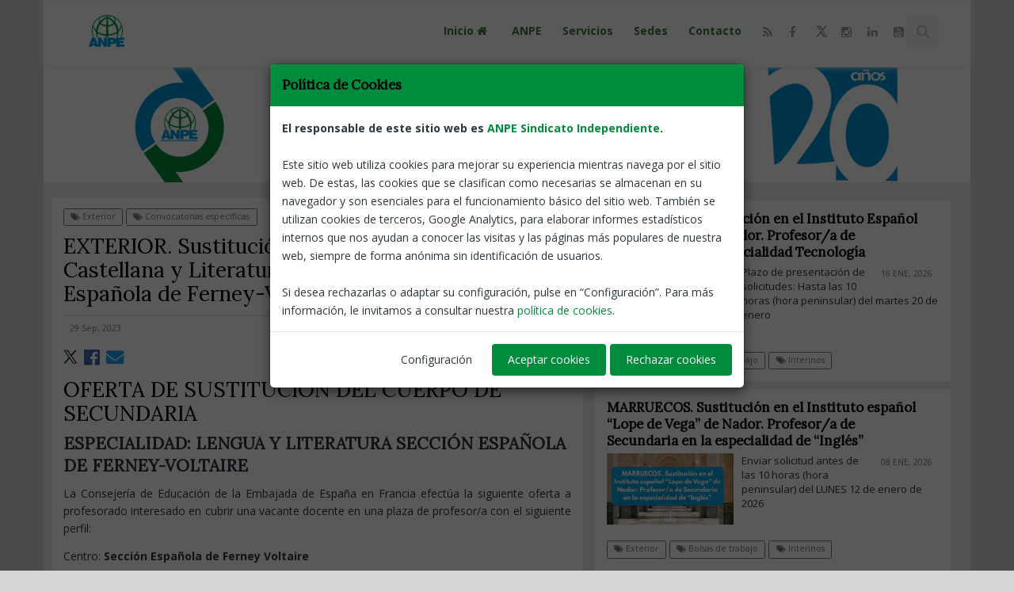

--- FILE ---
content_type: text/html; charset=UTF-8
request_url: https://anpe.es/notices/27850/EXTERIOR.-Sustituci%C3%B3n-de-la-especialidad-Lengua-Castellana-y-Literatura-(Ed.-Sec.)-en-la-Secci%C3%B3n-Espa%C3%B1ola-de-Ferney-Voltaire
body_size: 9144
content:



<!DOCTYPE html>
<!--[if IE 8]>			<html lang="es" class="ie ie8"> <![endif]-->
<!--[if IE 9]>			<html lang="es" class="ie ie9"> <![endif]-->
<!--[if gt IE 9]><!-->	<html lang="es"> <!--<![endif]-->
<head>
	<meta property="og:url" content="https://anpe.es" />
	<meta property="og:type" content="blog" />
	<meta property="fb:app_id" content="139323703367381" />

	<meta http-equiv="Content-Type" content="text/html; charset=utf-8" />

	<meta name="robots" content="index,follow" />
	<!--
	<meta name="Author" content="System Cloud Andaluc&iacute;a [www.jimenezmatias.es]" />
	//-->

	<!-- mobile settings -->
	<meta name="viewport" content="width=device-width, maximum-scale=1, initial-scale=1, user-scalable=0" />

									<meta property="og:image" content="https://anpe.es/image.php?link=notices/20/exterior_t1695981068_20_a.png" />
									<meta name="twitter:image" content="https://anpe.es/image.php?link=notices/20/exterior_t1695981068_20_a.png" />
									
									<meta property="og:image:width" content="160" />
									<meta property="og:image:height" content="120" />
									<meta property="og:title" content="EXTERIOR. Sustitución de la especialidad Lengua Castellana y Literatura (Ed. Sec.) en la Sección Española de Ferney-Voltaire" />
									<meta property="og:description" content="La sustitución comienza el día 3 de octubre de 2023 y se extiende hasta diciembre de 2023." />
		
									<meta name="twitter:card" content="summary_large_image" />
									<meta name="twitter:site" content="@Nacional" />
									<meta name="twitter:creator" content="@Nacional" />
									<meta name="twitter:title" content="EXTERIOR. Sustitución de la especialidad Lengua Castellana y Literatura (Ed. Sec.) en la Sección Española de Ferney-Voltaire" />
									<meta name="twitter:description" content="La sustitución comienza el día 3 de octubre de 2023 y se extiende hasta diciembre de 2023." />
		
									<meta name="description" content="EXTERIOR. Sustitución de la especialidad Lengua Castellana y Literatura (Ed. Sec.) en la Sección Española de Ferney-Voltaire" />
									<meta name="keywords" content="La sustitución comienza el día 3 de octubre de 2023 y se extiende hasta diciembre de 2023." />
									<title>EXTERIOR. Sustitución de la especialidad Lengua Castellana y Literatura (Ed. Sec.) en la Sección Española de Ferney-Voltaire | Noticia - </title>
								
	<link rel="shortcut icon" href="/assets/images/favicon.ico" />

	<!-- WEB FONTS -->
	<link href="https://fonts.googleapis.com/css?family=Open+Sans:300,400,700,800" rel="stylesheet" type="text/css" />
	<link href="https://use.fontawesome.com/releases/v5.0.6/css/all.css" rel="stylesheet">
	<link href="https://fonts.googleapis.com/css?family=Abel|Cabin|Crimson+Text|Fjalla+One|Heebo|Lora|Merriweather|Overpass|Raleway|Roboto|Roboto+Condensed|Source+Serif+Pro|Ubuntu+Condensed" rel="stylesheet" />

	<!-- CORE CSS -->
	<link href="/assets/plugins/bootstrap/css/bootstrap.min.css" rel="stylesheet" type="text/css" />
	<link href="/assets/css/font-awesome.css" rel="stylesheet" type="text/css" />
	<link href="/assets/plugins/owl-carousel/owl.carousel.css" rel="stylesheet" type="text/css" />
	<link href="/assets/plugins/owl-carousel/owl.theme.css" rel="stylesheet" type="text/css" />
	<link href="/assets/plugins/owl-carousel/owl.transitions.css" rel="stylesheet" type="text/css" />
	<link href="/assets/plugins/magnific-popup/magnific-popup.css" rel="stylesheet" type="text/css" />
	<link href="/assets/css/animate.css" rel="stylesheet" type="text/css" />
	<link href="/assets/css/superslides.css" rel="stylesheet" type="text/css" />

	<!-- REVOLUTION SLIDER -->
	<link href="/assets/plugins/revolution-slider/css/settings.css" rel="stylesheet" type="text/css" />

	<!-- THEME CSS -->
	<link href="/assets/css/essentials.css" rel="stylesheet" type="text/css" />
	<link href="/assets/css/layout.css" rel="stylesheet" type="text/css" />
	<link href="/assets/css/layout-responsive.css" rel="stylesheet" type="text/css" />
	<link href="/assets/css/color_scheme/darkgreen.css" rel="stylesheet" type="text/css" /><!-- orange: default style -->
	<!--<link id="css_dark_skin" href="/assets/css/layout-dark.css" rel="stylesheet" type="text/css" />--><!-- DARK SKIN -->

	<!-- SHOP CSS -->
	<link href="/assets/css/portfolio.css" rel="stylesheet" type="text/css" />

	<!-- BLOG CSS -->
	<link href="/assets/css/blog.css" rel="stylesheet" type="text/css" />
	
	<!-- styleswitcher - demo only
	<link href="/assets/css/color_scheme/orange.css" rel="alternate stylesheet" type="text/css" title="orange" />
	<link href="/assets/css/color_scheme/red.css" rel="alternate stylesheet" type="text/css" title="red" />
	<link href="/assets/css/color_scheme/pink.css" rel="alternate stylesheet" type="text/css" title="pink" />
	<link href="/assets/css/color_scheme/yellow.css" rel="alternate stylesheet" type="text/css" title="yellow" />
	<link href="/assets/css/color_scheme/darkgreen.css" rel="alternate stylesheet" type="text/css" title="darkgreen" />
	<link href="/assets/css/color_scheme/green.css" rel="alternate stylesheet" type="text/css" title="green" />
	<link href="/assets/css/color_scheme/darkblue.css" rel="alternate stylesheet" type="text/css" title="darkblue" />
	<link href="/assets/css/color_scheme/blue.css" rel="alternate stylesheet" type="text/css" title="blue" />
	<link href="/assets/css/color_scheme/brown.css" rel="alternate stylesheet" type="text/css" title="brown" />
	<link href="/assets/css/color_scheme/lightgrey.css" rel="alternate stylesheet" type="text/css" title="lightgrey" />
	/styleswitcher - demo only -->

	<!-- Morenizr -->
	<script type="text/javascript" src="/assets/plugins/modernizr.min.js"></script>
	<script type="text/javascript" src="/assets/js/jquery-2.1.4.min.js"></script>


  <script src="/assets/js/jquery.bs.gdpr.cookies.js"></script>
  <!-- Cookies JavaScript -->
  <script type="text/javascript">
    var settings = {
        OnAccept : function() {
            /*
            console.log("Yay! User accepted your cookies window!");
            console.log("User preferences");
            console.log(preferences);
            */
            var preferences = $.fn.bsgdprcookies.GetUserPreferences();
            if (preferences == "analytics") {
            	analytics(preferences);
            }
        }
    }
    
    $(document).ready(function() {
        $("body").bsgdprcookies(settings);
        var preferences = $.fn.bsgdprcookies.GetUserPreferences();
		    if (preferences == "analytics") {
          analytics(preferences);
		    }

        $("#cookiesBtn").on("click", function(){
            $("body").bsgdprcookies(settings, "reinit");
        });
    });
	</script>
	
  <!--
	<script type="text/javascript" src="/assets/js/cookiesdirective.js"></script>
	<script type="text/javascript" src="/assets/js/jquery.cookiesdirective.js"></script>
	//-->

</head><body class="boxed" style="background-color:#D7D6D6">
		<!-- Top Bar -->
		<header id="topHead" style="height:5px;background-color:#FFF;">
			<div id="progress-bar"></div>

		</header>
		<!-- /Top Bar -->

		<!-- TOP NAV -->
		<header id="topNav" class="topHead" style="top:0px;background-color:#FFF;"><!-- remove class="topHead" if no topHead used! -->
			<div class="container">

				<!-- Mobile Menu Button -->
				<button class="btn btn-mobile" data-toggle="collapse" data-target=".nav-main-collapse">
					<i class="fa fa-bars"></i>
				</button>

				<!-- Logo text or image //-->
				<a class="logo" href="/">
					<img src="/assets/images/logo.png" alt="ANPE Nacional" />
				</a>

				<!-- Top Nav -->
				<div class="navbar-collapse nav-main-collapse collapse pull-right">
					<nav class="nav-main mega-menu">
						<ul class="nav nav-pills nav-main scroll-menu" id="topMain">

							<li>
								<a style="font-weight:bold;font-size:14px;color:#3c763d;" class="dropdown-toggle" href="/">
									Inicio <i class="fa fa-home fa-fw"></i>
								</a>
							</li>


							<li>
			
								<a style="font-weight:bold;font-size:14px;color:#3c763d;" class="dropdown-toggle" href="/categoria/1/ANPE" title="ANPE">
				
									ANPE
		
								</a>
		
							</li>
		
							<li>
			
								<a style="font-weight:bold;font-size:14px;color:#3c763d;" class="dropdown-toggle" href="/categoria/2/Servicios" title="Servicios">
				
									Servicios
		
								</a>
		
							</li>
		
							<li>
								<a style="font-weight:bold;font-size:14px;color:#3c763d;" class="dropdown-toggle" href="/sedes-anpe" title="Sedes">
									Sedes
								</a>
							</li>

							<li>
								<a style="font-weight:bold;font-size:14px;color:#3c763d;" class="dropdown-toggle" href="/contacto" title="Contacto">
									Contacto
								</a>
							</li>

							<li style="margin-top:-8px;">
								<a href="/rss" class="social rounded fa fa-rss">
									<span class="item visible-xs visible-sm">
										<i class="fa fa-rss"></i>
									</span>
								</a>
							</li>

							<li style="margin-top:-8px;">
								<a href="https://www.facebook.com/ANPE-1164919133622438/?fref=ts" class="social rounded fa fa-facebook" target="_blank">
									<span class="item visible-xs visible-sm">
										<i class="fa fa-facebook"></i>
									</span>
								</a>
							</li>
						
							<li style="margin-top:-8px;">
								<a href="https://twitter.com/anpenacional" class="social rounded social-x" target="_blank">
									<svg xmlns=http://www.w3.org/2000/svg width="17" height="17" viewBox="0 0 24 24" fill="currentColor">
										<path d="M18.244 2H21.5l-7.68 8.773L22 22h-6.844l-5.35-6.708L4.5 22H1.244l8.2-9.383L2 2h6.844l4.799 5.967L18.244 2zM16.916 20h1.89L7.203 4h-1.89L16.916 20z"/>
									</svg>
								</a>
							</li>
						
							<li style="margin-top:-8px;">
								<a href="https://www.instagram.com/anpe_nacional/?hl=es" class="social rounded fa fa-instagram" target="_blank">
									<span class="item visible-xs visible-sm">
										<i class="fa fa-instagram"></i>
									</span>
								</a>
							</li>
						
							<li style="margin-top:-8px;">
								<a href="https://www.linkedin.com/company/anpe-nacional/" class="social rounded fa fa-linkedin" target="_blank">
									<span class="item visible-xs visible-sm">
										<i class="fa fa-linkedin"></i>
									</span>
								</a>
							</li>
						
							<li style="margin-top:-8px;">
								<a href="https://www.youtube.com/channel/UCnqMdWGilzdlqSygCfm4xXg" class="social rounded fa fa-youtube-square" target="_blank">
									<span class="item visible-xs visible-sm">
										<i class="fa fa-youtube"></i>
									</span>
								</a>
							</li>
						
							<!-- GLOBAL SEARCH //-->
							<li style="color:#c7c4c4;" class="search">
								<form method="post" action="/buscar" class="input-group pull-right">
<input type='hidden' name='postID' value='d7697e2497202e5522798fd38546dfa8' />
									<input type="text" class="form-control" name="busqueda" id="busqueda" value="" placeholder="Buscar noticias" />
									<span class="input-group-btn">	
										<button class="btn btn-primary notransition"><i class="fa fa-search"></i></button>
									</span>
								</form>
							</li>
							<!-- GLOBAL SEARCH //-->

						</ul>
					</nav>
				</div>
				<!-- /Top Nav -->

			</div>
		</header>

		<!--
		<span id="header_shadow"></span>
		//-->
		<!-- /TOP NAV -->



		<!-- WRAPPER -->
		<div id="wrapper" style="background:#ececec;">

			<script type="text/javascript">
				var revapi;
				jQuery(document).ready(function() {
					   revapi = jQuery('.tp-banner').revolution(
						{
							delay:15000,
							startwidth:1170,
							startheight:150,
							hideThumbs:10,
							fullWidth:"on",
							fullScreen:"off",
							fullScreenOffsetContainer: ""
						});
				});	//ready
			</script>
	
		<div class="visible-sm visible-md visible-lg">
			<div class="tp-banner-container">
				<div class="tp-banner">

	
					<ul>
	
						<li data-transition="fade" data-slotamount="7" data-masterspeed="500" class="inlineImgSlider" style="display:none">
							<!-- MAIN IMAGE -->
			
							<a href="https://anpe.es/notices/35202/" target="_blank">
				
								<img src="/imageFile.php?link=slider/20/slider_t1762944513a.png" alt="slider1" data-bgfit="cover" data-bgposition="left top" data-bgrepeat="no-repeat" />
			
							</a>
			
							<!-- LAYERS -->
						</li>
			
						<li data-transition="fade" data-slotamount="7" data-masterspeed="500" class="inlineImgSlider" style="display:none">
							<!-- MAIN IMAGE -->
			
							<a href="https://revista.anpe.es/" target="_blank">
				
								<img src="/imageFile.php?link=slider/20/pasate-a-digital_banner_t1708074883a.jpg" alt="slider2" data-bgfit="cover" data-bgposition="left top" data-bgrepeat="no-repeat" />
			
							</a>
			
							<!-- LAYERS -->
						</li>
			
						<li data-transition="fade" data-slotamount="7" data-masterspeed="500" class="inlineImgSlider" style="display:none">
							<!-- MAIN IMAGE -->
			
							<a href="https://anpe.es/notices/33596/" target="_blank">
				
								<img src="/imageFile.php?link=slider/20/slider-1-_t1749468629a.jpg" alt="slider3" data-bgfit="cover" data-bgposition="left top" data-bgrepeat="no-repeat" />
			
							</a>
			
							<!-- LAYERS -->
						</li>
			
						<li data-transition="fade" data-slotamount="7" data-masterspeed="500" class="inlineImgSlider" style="display:none">
							<!-- MAIN IMAGE -->
			
							<a href="https://anpe.es/accion-sindical" target="_blank">
				
								<img src="/imageFile.php?link=slider/20/sliders-web-2024-4-_t1727094605a.png" alt="slider4" data-bgfit="cover" data-bgposition="left top" data-bgrepeat="no-repeat" />
			
							</a>
			
							<!-- LAYERS -->
						</li>
			
						<li data-transition="fade" data-slotamount="7" data-masterspeed="500" class="inlineImgSlider" style="display:none">
							<!-- MAIN IMAGE -->
			
							<a href="https://anpe.es/notices/35261/" target="_blank">
				
								<img src="/imageFile.php?link=slider/20/¡--1170-x-150-px-_t1763976803a.png" alt="slider5" data-bgfit="cover" data-bgposition="left top" data-bgrepeat="no-repeat" />
			
							</a>
			
							<!-- LAYERS -->
						</li>
			
						<li data-transition="fade" data-slotamount="7" data-masterspeed="500" class="inlineImgSlider" style="display:none">
							<!-- MAIN IMAGE -->
			
							<a href="https://servicios.anpe.es/" target="_blank">
				
								<img src="/imageFile.php?link=slider/20/2023-www.servicios.anpe.es-slider_t1677071001a.png" alt="slider6" data-bgfit="cover" data-bgposition="left top" data-bgrepeat="no-repeat" />
			
							</a>
			
							<!-- LAYERS -->
						</li>
			
					</ul>
					<div class="tp-bannertimer"></div>
				</div>
			</div>
		</div>

		<!-- Funciones jquery //-->
		<script type="text/JavaScript">
			$(document).ready(function() {
				$(".inlineImgSlider").delay(1000).fadeIn("slow");
			});
		</script>
	
			<div id="blog">


				<section class="container">

					<script type="text/javascript">
						jQuery(document).ready(function() {
							   jQuery('.tp-banner').revolution(
								{
									delay:9000,
									startwidth:1170,
									startheight:500,
									hideThumbs:10
								});
						});
					</script>

					<div class="row" style="padding:0px;">
					
						<div class="col-md-7" style="margin-top:20px;padding-top:10px;background-color:#fff;text-align:justify;">

							<div class="col-md-12" style="margin:0px;padding:0px;">
								<div class="col-md-11" style="float:left;margin:0px;padding:0px;">

									<!-- TAGS -->
									<a href="/etiqueta1/Exterior" style="color:#777;border:1px solid #777;" class="label label-anpe light"><i class="fa fa-tags"></i> Exterior</a>
	
									<a href="/etiqueta2/Convocatorias-específicas" style="color:#777;border:1px solid #777;" class="label label-anpe light"><i class="fa fa-tags"></i> Convocatorias específicas</a>
						
								</div>
								<div class="col-md-1" style="float:right;margin:0px;padding:0px;">
									<div style="float:right;margin: 0 0 10px 0;">
										<a href="/" class="btn btn-primary btn-xs" title="Volver">
											<i class="fa fa-reply white"></i> Volver
										</a>
									</div>
								</div>
							</div><br />

							<h1>EXTERIOR. Sustitución de la especialidad Lengua Castellana y Literatura (Ed. Sec.) en la Sección Española de Ferney-Voltaire</h1>
							<p>
								<hr style="margin:0px;" />
							</p>

							<div class="col-md-12" style="margin:-10px 0 0 0;padding:0px;">
								<div class="col-md-1" style="float:left;margin:0px;padding:0px;">
									<span style="color:#777;" class="label label-anpe light">29 Sep, 2023</span><br />
								</div>
								<div class="col-md-11" style="float:right;margin:0px;padding:0px;">
									<div style="float:right;margin: 0 0 10px 0;">

										<a href="/territory/Nacional" class="label label-anpe light" style="color:#777;margin-bottom:5px;">ANPE-Nacional</a>
			
									</div>
								</div>
							</div><br />

							<div class="col-md-12" style="margin:0px;padding:0px;">
								<div class="api" style="font-size:0.8em;margin: 0 0 10px 0;">

								<!-- twitter -->
								<a style="margin-right:5px;" href="https://twitter.com/share?text=EXTERIOR. Sustitución de la especialidad Lengua Castellana y Literatura (Ed. Sec.) en la Sección Española de Ferney Voltaire" target="_blank" data-lang="es">
									<svg version="1.1" baseProfile="tiny" id="Capa_1" xmlns="http://www.w3.org/2000/svg" xmlns:xlink="http://www.w3.org/1999/xlink" x="0px" y="0px" width="18px" height="18px" viewBox="0 0 35.8 35.7" xml:space="preserve">
										<path fill="#000000" d="M2,35h1.9c0.4,0,0.8-0.2,1-0.5L32.8,2.2c0.3-0.4,0.1-1-0.4-1h-1.9c-0.4,0-0.8,0.2-1,0.5L1.6,34.1
											C1.3,34.4,1.5,35,2,35z"></path>
										<path fill="#000000" d="M32.6,35h-7.6c-0.5,0-1-0.3-1.3-0.7L1.9,2.8c-0.5-0.7,0-1.6,0.8-1.6h7.6c0.5,0,1,0.3,1.3,0.7l21.9,31.5
											C33.9,34.1,33.4,35,32.6,35z"></path>
										<polygon fill="#FFFFFF" points="30.8,33.2 25.4,33.2 4.5,3.1 9.9,3.1"></polygon>
									</svg>
								</a>
		
								<!-- facebook -->
								<a style="margin-right:5px;" href="https://www.facebook.com/share.php?u=https://anpe.es/notices/27850/EXTERIOR.-Sustitución-de-la-especialidad-Lengua-Castellana-y-Literatura-(Ed.-Sec.)-en-la-Sección-Española-de-Ferney-Voltaire" target="_blank"><i class="fab fa-facebook fa-2x" style="color:#4267b2;"></i></a>
		
								<!-- Movile //-->
								<a class="visible-xs" style="margin-right:5px;float:left;" href="whatsapp://send?text=https://anpe.es/notices/27850/EXTERIOR.-Sustitución-de-la-especialidad-Lengua-Castellana-y-Literatura-(Ed.-Sec.)-en-la-Sección-Española-de-Ferney-Voltaire" target="_blank"><i class="fab fa-whatsapp fa-2x"></i></a>
								<a href="mailto:?subject=EXTERIOR. Sustitución de la especialidad Lengua Castellana y Literatura (Ed. Sec.) en la Sección Española de Ferney-Voltaire&body=Compartir noticia: https://anpe.es/notices/27850/EXTERIOR.-Sustitución-de-la-especialidad-Lengua-Castellana-y-Literatura-(Ed.-Sec.)-en-la-Sección-Española-de-Ferney-Voltaire"><i class="fas fa-envelope fa-2x" style="color:#1da1f2;"></i></a>
								</div>
							</div>

							<article>

							<div>
<div class="bloqueCabeceraSeccion">
<h1>OFERTA DE SUSTITUCI&Oacute;N DEL CUERPO DE SECUNDARIA</h1>

<h2>ESPECIALIDAD: LENGUA Y LITERATURA SECCI&Oacute;N ESPA&Ntilde;OLA DE FERNEY-VOLTAIRE</h2>

<p>La Consejer&iacute;a de Educaci&oacute;n de la Embajada de Espa&ntilde;a en Francia efect&uacute;a la siguiente oferta a profesorado interesado en cubrir una vacante docente en una plaza de profesor/a con el siguiente perfil:</p>
Centro: <strong>Secci&oacute;n Espa&ntilde;ola de Ferney Voltaire</strong>

<p>&nbsp;</p>

<p>-Cuerpo: <strong>Secundaria</strong></p>

<p>&nbsp;</p>

<p>-Especialidad: <strong>Lengua y Literatura</strong></p>

<p>&nbsp;</p>

<p>-Horario: <strong>A tiempo completo</strong></p>

<p>&nbsp;</p>

<p>-Incorporaci&oacute;n: <strong>03/10/2023</strong></p>

<p>&nbsp;</p>

<p>- Duraci&oacute;n: <strong>03/10/2023 hasta diciembre de 2023</strong></p>

<div class="bloqueCabecera">
<p>&nbsp;</p>

<div>Los interesados pueden presentar su candidatura a trav&eacute;s del formulario que pueden encontrar en el siguiente enlace:</div>

<div>&nbsp;</div>

<div><a href="https://forma.administracionelectronica.gob.es/form/open/corp/5d253036-74ef-46fc-a639-11b8adaa9c27/ZEbs" rel="noopener" target="_blank">https://forma.administracionelectronica.gob.es/form/open/corp/5d253036-74ef-46fc-a639-11b8adaa9c27/ZEbs</a></div>

<div>&nbsp;</div>

<div>&nbsp;</div>

<div style="text-align: right;">ANPE, Sindicato de Docentes para Docentes</div>

<div style="text-align: right;"><img alt="" src="https://anpe.es/imageFile.php?link=ckeditor/upload/community/20/images/logo_footer(33).png" style="height:232px; width:250px" /></div>
</div>
</div>
</div>

							</article>


							<p>
								<hr style="margin:0px;" />
							</p>

							<div class="col-md-12" style="margin:0px;padding:0px;">
								<div class="col-md-2" style="float:left;margin:0px;padding:0px;">
									<div class="api" style="font-size:0.8em;margin: 0 0 10px 0;">

									<!-- twitter -->
									<a style="margin-right:5px;" href="https://twitter.com/share?text=EXTERIOR. Sustitución de la especialidad Lengua Castellana y Literatura (Ed. Sec.) en la Sección Española de Ferney Voltaire" target="_blank" data-lang="es">
										<svg version="1.1" baseProfile="tiny" id="Capa_1" xmlns="http://www.w3.org/2000/svg" xmlns:xlink="http://www.w3.org/1999/xlink" x="0px" y="0px" width="18px" height="18px" viewBox="0 0 35.8 35.7" xml:space="preserve">
											<path fill="#000000" d="M2,35h1.9c0.4,0,0.8-0.2,1-0.5L32.8,2.2c0.3-0.4,0.1-1-0.4-1h-1.9c-0.4,0-0.8,0.2-1,0.5L1.6,34.1
												C1.3,34.4,1.5,35,2,35z"></path>
											<path fill="#000000" d="M32.6,35h-7.6c-0.5,0-1-0.3-1.3-0.7L1.9,2.8c-0.5-0.7,0-1.6,0.8-1.6h7.6c0.5,0,1,0.3,1.3,0.7l21.9,31.5
												C33.9,34.1,33.4,35,32.6,35z"></path>
											<polygon fill="#FFFFFF" points="30.8,33.2 25.4,33.2 4.5,3.1 9.9,3.1"></polygon>
										</svg>
									</a>
			
									<!-- facebook -->
									<a style="margin-right:5px;" href="https://www.facebook.com/share.php?u=https://anpe.es/notices/27850/EXTERIOR.-Sustitución-de-la-especialidad-Lengua-Castellana-y-Literatura-(Ed.-Sec.)-en-la-Sección-Española-de-Ferney-Voltaire" target="_blank"><i class="fab fa-facebook fa-2x" style="color:#4267b2;"></i></a>
			
									<!-- Movile //-->
		
									<a class="visible-xs" style="margin-right:5px;float:left;" href="whatsapp://send?text=https://anpe.es/notices/27850/EXTERIOR.-Sustitución-de-la-especialidad-Lengua-Castellana-y-Literatura-(Ed.-Sec.)-en-la-Sección-Española-de-Ferney-Voltaire" target="_blank"><i class="fab fa-whatsapp fa-2x"></i></a>
									<a href="mailto:?subject=EXTERIOR. Sustitución de la especialidad Lengua Castellana y Literatura (Ed. Sec.) en la Sección Española de Ferney-Voltaire&body=Compartir noticia: https://anpe.es/notices/27850/EXTERIOR.-Sustitución-de-la-especialidad-Lengua-Castellana-y-Literatura-(Ed.-Sec.)-en-la-Sección-Española-de-Ferney-Voltaire"><i class="fas fa-envelope fa-2x" style="color:#1da1f2;"></i></a>
									</div>
								</div>
								<div class="col-md-10" style="float:right;margin:0px;padding:0px;">
									<div style="float:right;margin: 0 0 10px 0;">


									<!-- TAGS -->
									<a href="/etiqueta1/Exterior" style="color:#777;border:1px solid #777;" class="label label-anpe light"><i class="fa fa-tags"></i> Exterior</a>
		
									<a href="/etiqueta2/Convocatorias-específicas" style="color:#777;border:1px solid #777;" class="label label-anpe light"><i class="fa fa-tags"></i> Convocatorias específicas</a>
			
									<br /><br />
		

									</div>
								</div>
							</div><br /><br /><br />

							<div class="col-md-12" style="margin:0px;padding:0px;">
								<div class="col-md-11" style="float:left;margin:0px;padding:0px;"></div>
								<div class="col-md-1" style="float:right;margin:0px;padding:0px;">
									<div style="float:right;margin: 0 0 10px 0;">
										<a href="/" class="btn btn-primary btn-xs" title="Volver">
											<i class="fa fa-reply white"></i> Volver
										</a>
									</div>
								</div>
							</div><br /><br />

						</div>
						<div class="col-md-5">
							<br />
							<ul style="padding:0px;">

								<li class="item appear-animation" data-animation="fadeInRight" style="position:relative;overflow: hidden; background:#fff;margin-bottom:10px;padding:10px 15px 15px 15px">
		

									<!-- article title -->
									<div class="item-title">
										<h5><a style="color:#000;" href="/notices/35629/MARRUECOS.-Sustitución-en-el-Instituto-Español-“Lope-de-Vega”-de-Nador.-Profesora-de-Secundaria-en-la-especialidad-Tecnología" title="MARRUECOS. Sustitución en el Instituto Español “Lope de Vega” de Nador. Profesor/a de Secundaria en la especialidad Tecnología">MARRUECOS. Sustitución en el Instituto Español “Lope de Vega” de Nador. Profesor/a de Secundaria en la especialidad Tecnología</a></h5>
										<span style="float:right;">
		
										<a href="/territory/" class="label label-anpe light" style="color:#777;margin-bottom:5px;"></a>
				
										<span class="label label-anpe light" style="color:#777;margin-bottom:5px;">16 Ene, 2026</span>
										</span>
									</div>

									<!-- blog short preview -->
									<div>
		
										<img class="img-responsive animate_fade_in" style="display:block; float:left; margin-right:10px;" src="/image.php?link=notices/20/anpe-web_t1768553115_20_a.png" width="160" alt="anpe-web" />
		
										<p style="font-size:13px;line-height:18px;padding:0px;">Plazo de presentaci&oacute;n de solicitudes: Hasta las 10 horas (hora peninsular) del martes 20 de enero
 </p>
									</div>

									<!-- read more button
									<a href="/notices/35629/MARRUECOS.-Sustitución-en-el-Instituto-Español-“Lope-de-Vega”-de-Nador.-Profesora-de-Secundaria-en-la-especialidad-Tecnología" style="float:right;" title="MARRUECOS. Sustitución en el Instituto Español “Lope de Vega” de Nador. Profesor/a de Secundaria en la especialidad Tecnología" class="btn btn-xs"><i class="fa fa-sign-out"></i> Leer más</a>
									//-->
		
									<!-- TAGS -->
									<br />
									<a href="/etiqueta1/Exterior" style="color:#777;border:1px solid #777;" class="label label-anpe light"><i class="fa fa-tags"></i> Exterior</a>
			
									<a href="/etiqueta2/Bolsas-de-trabajo" style="color:#777;border:1px solid #777;" class="label label-anpe light"><i class="fa fa-tags"></i> Bolsas de trabajo</a>
			
									<a href="/etiqueta3/Interinos" style="color:#777;border:1px solid #777;" class="label label-anpe light"><i class="fa fa-tags"></i> Interinos</a>
			
									<br />
								</li>
		
								<li class="item appear-animation" data-animation="fadeInRight" style="position:relative;overflow: hidden; background:#fff;margin-bottom:10px;padding:10px 15px 15px 15px">
		

									<!-- article title -->
									<div class="item-title">
										<h5><a style="color:#000;" href="/notices/35557/MARRUECOS.-Sustitución-en-el-Instituto-español-“Lope-de-Vega”-de-Nador.-Profesora-de-Secundaria-en-la-especialidad-de-“Inglés”" title="MARRUECOS. Sustitución en el Instituto español “Lope de Vega” de Nador. Profesor/a de Secundaria en la especialidad de “Inglés”">MARRUECOS. Sustitución en el Instituto español “Lope de Vega” de Nador. Profesor/a de Secundaria en la especialidad de “Inglés”</a></h5>
										<span style="float:right;">
		
										<a href="/territory/" class="label label-anpe light" style="color:#777;margin-bottom:5px;"></a>
				
										<span class="label label-anpe light" style="color:#777;margin-bottom:5px;">08 Ene, 2026</span>
										</span>
									</div>

									<!-- blog short preview -->
									<div>
		
										<img class="img-responsive animate_fade_in" style="display:block; float:left; margin-right:10px;" src="/image.php?link=notices/20/exterior-web_t1767862197_20_a.png" width="160" alt="exterior-web" />
		
										<p style="font-size:13px;line-height:18px;padding:0px;">Enviar solicitud antes de las 10 horas (hora peninsular) del LUNES 12 de enero de 2026
 </p>
									</div>

									<!-- read more button
									<a href="/notices/35557/MARRUECOS.-Sustitución-en-el-Instituto-español-“Lope-de-Vega”-de-Nador.-Profesora-de-Secundaria-en-la-especialidad-de-“Inglés”" style="float:right;" title="MARRUECOS. Sustitución en el Instituto español “Lope de Vega” de Nador. Profesor/a de Secundaria en la especialidad de “Inglés”" class="btn btn-xs"><i class="fa fa-sign-out"></i> Leer más</a>
									//-->
		
									<!-- TAGS -->
									<br />
									<a href="/etiqueta1/Exterior" style="color:#777;border:1px solid #777;" class="label label-anpe light"><i class="fa fa-tags"></i> Exterior</a>
			
									<a href="/etiqueta2/Bolsas-de-trabajo" style="color:#777;border:1px solid #777;" class="label label-anpe light"><i class="fa fa-tags"></i> Bolsas de trabajo</a>
			
									<a href="/etiqueta3/Interinos" style="color:#777;border:1px solid #777;" class="label label-anpe light"><i class="fa fa-tags"></i> Interinos</a>
			
									<br />
								</li>
		
								<li class="item appear-animation" data-animation="fadeInRight" style="position:relative;overflow: hidden; background:#fff;margin-bottom:10px;padding:10px 15px 15px 15px">
		

									<!-- article title -->
									<div class="item-title">
										<h5><a style="color:#000;" href="/notices/35504/Concursos-asesores-técnicos-en-el-exterior-y-docentes-en-el-exterior.-Nota-informativa" title="Concursos asesores técnicos en el exterior y docentes en el exterior. Nota informativa">Concursos asesores técnicos en el exterior y docentes en el exterior. Nota informativa</a></h5>
										<span style="float:right;">
		
										<a href="/territory/" class="label label-anpe light" style="color:#777;margin-bottom:5px;"></a>
				
										<span class="label label-anpe light" style="color:#777;margin-bottom:5px;">19 Dic, 2025</span>
										</span>
									</div>

									<!-- blog short preview -->
									<div>
		
										<img class="img-responsive animate_fade_in" style="display:block; float:left; margin-right:10px;" src="/image.php?link=notices/20/exterior_t1766134058_20_a.png" width="160" alt="exterior" />
		
										<p style="font-size:13px;line-height:18px;padding:0px;">Fechas provisionales de las distintas fases de los concursos
 </p>
									</div>

									<!-- read more button
									<a href="/notices/35504/Concursos-asesores-técnicos-en-el-exterior-y-docentes-en-el-exterior.-Nota-informativa" style="float:right;" title="Concursos asesores técnicos en el exterior y docentes en el exterior. Nota informativa" class="btn btn-xs"><i class="fa fa-sign-out"></i> Leer más</a>
									//-->
		
									<!-- TAGS -->
									<br />
									<a href="/etiqueta1/Exterior" style="color:#777;border:1px solid #777;" class="label label-anpe light"><i class="fa fa-tags"></i> Exterior</a>
			
									<a href="/etiqueta2/Novedades" style="color:#777;border:1px solid #777;" class="label label-anpe light"><i class="fa fa-tags"></i> Novedades</a>
			
									<br />
								</li>
		
								<li class="item appear-animation" data-animation="fadeInRight" style="position:relative;overflow: hidden; background:#fff;margin-bottom:10px;padding:10px 15px 15px 15px">
		

									<!-- article title -->
									<div class="item-title">
										<h5><a style="color:#000;" href="/notices/35453/Publicación-en-el-BOE-del-Acuerdo-sobre-creación-y-funcionamiento-de-las-Secciones-Bilingües-de-español-en-Eslovaquia" title="Publicación en el BOE del Acuerdo sobre creación y funcionamiento de las Secciones Bilingües de español en Eslovaquia">Publicación en el BOE del Acuerdo sobre creación y funcionamiento de las Secciones Bilingües de español en Eslovaquia</a></h5>
										<span style="float:right;">
		
										<a href="/territory/" class="label label-anpe light" style="color:#777;margin-bottom:5px;"></a>
				
										<span class="label label-anpe light" style="color:#777;margin-bottom:5px;">15 Dic, 2025</span>
										</span>
									</div>

									<!-- blog short preview -->
									<div>
		
										<img class="img-responsive animate_fade_in" style="display:block; float:left; margin-right:10px;" src="/image.php?link=notices/20/exterior-web_t1765796250_20_a.png" width="160" alt="exterior-web" />
		
										<p style="font-size:13px;line-height:18px;padding:0px;">El acuerdo entr&oacute; en vigor el 18 de noviembre de&nbsp;2025 y se ha&nbsp; publicado en el d&iacute;a de hoy en el BOE.
 </p>
									</div>

									<!-- read more button
									<a href="/notices/35453/Publicación-en-el-BOE-del-Acuerdo-sobre-creación-y-funcionamiento-de-las-Secciones-Bilingües-de-español-en-Eslovaquia" style="float:right;" title="Publicación en el BOE del Acuerdo sobre creación y funcionamiento de las Secciones Bilingües de español en Eslovaquia" class="btn btn-xs"><i class="fa fa-sign-out"></i> Leer más</a>
									//-->
		
									<!-- TAGS -->
									<br />
									<a href="/etiqueta1/Exterior" style="color:#777;border:1px solid #777;" class="label label-anpe light"><i class="fa fa-tags"></i> Exterior</a>
			
									<br />
								</li>
		
								<li class="item appear-animation" data-animation="fadeInRight" style="position:relative;overflow: hidden; background:#fff;margin-bottom:10px;padding:10px 15px 15px 15px">
		

									<!-- article title -->
									<div class="item-title">
										<h5><a style="color:#000;" href="/notices/35437/Acuerdo-en-materia-de-enseñanza-de-lengua-árabe-y-de-civilización-marroquí-en-los-centros-docentes-españoles-en-Marruecos" title="Acuerdo en materia de enseñanza de lengua árabe y de civilización marroquí en los centros docentes españoles en Marruecos">Acuerdo en materia de enseñanza de lengua árabe y de civilización marroquí en los centros docentes españoles en Marruecos</a></h5>
										<span style="float:right;">
		
										<a href="/territory/" class="label label-anpe light" style="color:#777;margin-bottom:5px;"></a>
				
										<span class="label label-anpe light" style="color:#777;margin-bottom:5px;">12 Dic, 2025</span>
										</span>
									</div>

									<!-- blog short preview -->
									<div>
		
										<img class="img-responsive animate_fade_in" style="display:block; float:left; margin-right:10px;" src="/image.php?link=notices/20/exterior-web_t1765537470_20_a.png" width="160" alt="exterior-web" />
		
										<p style="font-size:13px;line-height:18px;padding:0px;">Publicado el acuerdo de los Ministerios de Educaci&oacute;n de Espa&ntilde;a y de Marruecos sobre ense&ntilde;anza de lengua &aacute;rabe y de civilizaci&oacute;n marroqu&iacute; en los centros espa&ntilde;oles en Marruecos
 </p>
									</div>

									<!-- read more button
									<a href="/notices/35437/Acuerdo-en-materia-de-enseñanza-de-lengua-árabe-y-de-civilización-marroquí-en-los-centros-docentes-españoles-en-Marruecos" style="float:right;" title="Acuerdo en materia de enseñanza de lengua árabe y de civilización marroquí en los centros docentes españoles en Marruecos" class="btn btn-xs"><i class="fa fa-sign-out"></i> Leer más</a>
									//-->
		
									<!-- TAGS -->
									<br />
									<a href="/etiqueta1/Exterior" style="color:#777;border:1px solid #777;" class="label label-anpe light"><i class="fa fa-tags"></i> Exterior</a>
			
									<a href="/etiqueta2/Novedades" style="color:#777;border:1px solid #777;" class="label label-anpe light"><i class="fa fa-tags"></i> Novedades</a>
			
									<br />
								</li>
		
							</ul>
						</div>
												
						<div class="divider" style="margin:30px 0;"><!-- divider --></div>
						
						<div class="pull-right nav hidden-xs">

									<a href="https://www.facebook.com/ANPE-1164919133622438/?fref=ts" class="social fa fa-facebook" target="_blank"></a>
								
								<a href="https://twitter.com/anpenacional" class="social fa" target="_blank">
									<svg xmlns="http://www.w3.org/2000/svg" width="18" height="18" viewBox="0 0 24 24" fill="currentColor">
										<path d="M18.244 2H21.5l-7.68 8.773L22 22h-6.844l-5.35-6.708L4.5 22H1.244l8.2-9.383L2 2h6.844l4.799 5.967L18.244 2zM16.916 20h1.89L7.203 4h-1.89L16.916 20z"></path>
									</svg>
								</a>
								
									<a href="https://www.instagram.com/anpe_nacional/?hl=es" class="social fa fa-instagram" target="_blank"></a>
								
									<a href="https://www.linkedin.com/company/anpe-nacional/" class="social fa fa-linkedin" target="_blank"></a>
								
									<a href="https://www.youtube.com/channel/UCnqMdWGilzdlqSygCfm4xXg" class="social fa fa-youtube-square" target="_blank"></a>
								
						</div>
		
					</div>
	
	
				</section>
			</div>
		</div>
		<!-- /WRAPPER -->

		<!-- FOOTER -->
		<footer>

			<!-- footer content -->
			<div class="footer-content" style="background:#fff none repeat scroll 0% 0%;">
				<div class="container">

					<div class="row">

						<!-- FOOTER CONTACT INFO -->
						<div class="column col-md-4 text-left">
							<div class="column col-md-12 text-center">
								<!-- FOOTER LOGO //-->
								<div class="logo">
									<div class="logo-content">
										<img class="animate_fade_in" src="/assets/images/logo_footer.png" width="170" alt="" />
									</div>
								</div>
								<!-- FOOTER LOGO -->
							</div>
							<div class="column col-md-12 text-left"><br />
							<div class="col-md-12" style="margin-bottom: 5px; line-height: 18px; margin-left: 80px;"><strong>ANPE SEDE NACIONAL</strong><br />
<a href="tel:+34915229056" style="color: #008c3c;">+34 915 22 90 56</a><br />
<a href="mailto:anpe@anpe.es" style="color: #87919F;" target="_top">anpe@anpe.es</a></div>

							</div>
						</div>

						<!-- /FOOTER CONTACT INFO -->

						<div class="column col-md-4 text-left">
						Síguenos en las redes sociales:<br />

								<a href="https://www.facebook.com/ANPE-1164919133622438/?fref=ts" class="social rounded fa fa-facebook" target="_blank"></a>
							
								<a href="https://twitter.com/anpenacional" class="social rounded fa" target="_blank">
									<svg xmlns=http://www.w3.org/2000/svg width="18" height="18" viewBox="0 0 24 24" fill="currentColor">
										<path d="M18.244 2H21.5l-7.68 8.773L22 22h-6.844l-5.35-6.708L4.5 22H1.244l8.2-9.383L2 2h6.844l4.799 5.967L18.244 2zM16.916 20h1.89L7.203 4h-1.89L16.916 20z"/>
									</svg>
								</a>
							
								<a href="https://www.instagram.com/anpe_nacional/?hl=es" class="social rounded fa fa-instagram" target="_blank"></a>
							
								<a href="https://www.linkedin.com/company/anpe-nacional/" class="social rounded fa fa-linkedin" target="_blank"></a>
							
								<a href="https://www.youtube.com/channel/UCnqMdWGilzdlqSygCfm4xXg" class="social rounded fa fa-youtube-square" target="_blank"></a>
							
						<br />
		<a href="/newsletter" title="Suscribete"><img src="/assets/images/suscribete.jpg" alt="Suscribete" title="Suscribete" /></a>
	
						</div>
						<div class="column col-md-4 text-left visible-sm visible-md visible-lg">
							Enlaces de interés:<br /><br />
							<div class="col-md-4">
<a href="http://www.muface.es/" title="Muface" target="_blank">
<img class="img-responsive" src="https://anpe.es/imageFile.php?link=ckeditor/upload/community/20/images/muface_nuevo.png" alt="MUFACE" title="MUFACE" style="margin: 15px 0 0 0;">
</a>
</div>
<div class="col-md-4">
<a href="http://www.cesi.org" title="CESI" target="_blank">
<img class="img-responsive" src="https://anpe.es/imageFile.php?link=ckeditor/upload/community/20/images/cesi.png" alt="CESI" title="CESI" style="margin: auto;">
</a>
</div>
<div class="col-md-4">
<a href="http://www.fses.es/" title="FSES" target="_blank">
<img class="img-responsive" src="https://anpe.es/imageFile.php?link=ckeditor/upload/community/20/images/fses.png" alt="FSES" title="FSES" style="margin: auto;">
</a>
</div>
<div class="col-md-4">
<a href="http://www.mecd.gob.es/portada-mecd/" title="MECD" target="_blank">
<img class="img-responsive" src="https://anpe.es/imageFile.php?link=ckeditor/upload/community/20/images/ministerio.png" alt="MECD" title="MECD" style="margin: auto;">
</a>
</div>
<div class="col-md-4">
<a href="https://www.boe.es/diario_boe/" title="BOE" target="_blank">
<img class="img-responsive" src="https://anpe.es/imageFile.php?link=ckeditor/upload/community/20/images/boe.png" alt="BOE" title="BOE" style="margin: auto;">
</a>
</div>
<div class="col-md-4">
<a href="http://www.todofp.es/" title="TODOFP" target="_blank">
<img class="img-responsive" src="https://anpe.es/imageFile.php?link=ckeditor/upload/community/20/images/todofp.png" alt="Tdodo FP" title="TODO FP" style="margin: auto;">
</a>
</div>
<div class="col-md-4">
<a href="https://www.boe.es/diario_boe/" title="Consejo Escolar del Estado" target="_blank">
<img class="img-responsive" src="https://anpe.es/imageFile.php?link=ckeditor/upload/community/20/images/consejoescolar.png" alt="BOE" title="Consejo Escolar del Estado" style="margin: auto;">
</a>
</div>
<div class="col-md-4">
<a href="http://revistaventanaabierta.es/" title="Ventana Abierta" target="_blank">
<img class="img-responsive" src="https://anpe.es/imageFile.php?link=ckeditor/upload/community/20/images/ventana-abierta.png" alt="Revista Ventana Abierta" title="Ventana Abierta" style="margin: 5px 0 0 0;">
</a>
</div>
<div class="col-md-4">
<a href="https://www.canva.com/es_es/educacion/" title="CANVA" target="_blank">
<img class="img-responsive" src="https://anpe.es/imageFile.php?link=ckeditor/upload/community/20/images/canva.png" alt="Canva" title="canva" style="margin: auto;">
</a>
</div>

<div class="col-md-4">
<a href="https://www.libreria.educacion.gob.es/" title="Libreria educacion" target="_blank">
<img class="img-responsive" src="https://anpe.es/imageFile.php?link=ckeditor/upload/community/20/images/ANPE web(2).png" alt="LE" title="LE" style="margin: 5px 0 0 0;">
</a>
</div>
						</div>
												
					</div>
				</div>
			</div>
			<!-- footer content -->

			<!-- copyright , scrollTo Top -->
			<div class="footer-bar" style="color:#fff;background:#d3d1d1 none repeat scroll 0% 0%">
				<div class="container">
					<div class="column col-md-5 text-left">
						Copyright &copy; 2026 <a style="color:#626262" class="pie" href="/" title="ANPE Nacional"> ANPE Nacional</a>. All Rights Reserved.
					</div>

					<div class="col-md-6 text-right" style="color:#626262;">
						<a style="color:#626262;" href="/politica-privacidad.pdf" target="_blank" title="Pol&iacute;tica de Privacidad">Pol&iacute;tica de Privacidad</a> |
						<a style="color:#626262;" href="/politica-cookies.pdf" target="_blank" title="Pol&iacute;tica de Cookies">Pol&iacute;tica de Cookies</a> |
						<a style="color:#626262;" href="/aviso-legal.pdf" target="_blank" title="Aviso Legal">Aviso Legal</a><br />
						<a style="color:#626262;" href="/clausula-newsletter.pdf" target="_blank" title="Clausula Newsletter">Clausula Newsletter</a><br />
						<a style="color:#626262;" href="http://www.metodografico.com" target="_blank" title="Dise&ntilde;ado por M&eacute;todo Gr&aacute;fico">Dise&ntilde;ado por M&eacute;todo Gr&aacute;fico</a><br />
						<strong>3.1-RC1 (Release Candidate)</strong>
					</div>

					<a style="color:#fff;" class="toTop" href="#topNav">SUBIR <i class="fa fa-arrow-circle-up"></i></a>
				</div>
			</div>
			<!-- copyright , scrollTo Top -->

		</footer>
		<!-- /FOOTER -->

		<!-- Google maps //-->
		<script type="text/javascript">
			function showMap(initWhat) {
				var script 		= document.createElement("script");
				script.type 	= "text/javascript";

				script.src 		= "https://maps.googleapis.com/maps/api/js?key=AIzaSyBYvApRxAsjLcW8xA6f0TZ732kc5VKgkOo&v=3.exp&sensor=true&callback="+initWhat;

				document.body.appendChild(script);
			}
		</script>
		<!-- End Google maps //-->

    <script async src=https://www.googletagmanager.com/gtag/js?id=G-VQHJM5TH1T></script>
		<!-- Google Analytics: Change UA-XXXXX-X to be your sites ID. Go to http://www.google.com/analytics/ for more information. -->
		<script type="text/javascript">
			function analytics(preferences){
				window.dataLayer = window.dataLayer || [];
				function gtag(){dataLayer.push(arguments);}
				gtag('js', new Date());
				gtag('config', 'G-VQHJM5TH1T');
			}
		</script>

		<!-- JAVASCRIPT FILES -->
		<script type="text/javascript" src="/assets/plugins/jquery.easing.1.3.js"></script>
		<script type="text/javascript" src="/assets/plugins/jquery.cookie.js"></script>
		<script type="text/javascript" src="/assets/plugins/jquery.appear.js"></script>
		<script type="text/javascript" src="/assets/plugins/masonry.js"></script>
		<!--
		<script type="text/javascript" src="/assets/plugins/masonry_3tab.js"></script>
		//-->
		<script type="text/javascript" src="/assets/plugins/jquery.isotope.js"></script>

		<script type="text/javascript" src="/assets/plugins/bootstrap/js/bootstrap.min.js"></script>
		<script type="text/javascript" src="/assets/plugins/magnific-popup/jquery.magnific-popup.min.js"></script>
		<script type="text/javascript" src="/assets/plugins/owl-carousel/owl.carousel.min.js"></script>
		<script type="text/javascript" src="/assets/plugins/stellar/jquery.stellar.min.js"></script>
		<script type="text/javascript" src="/assets/plugins/knob/js/jquery.knob.js"></script>
		<script type="text/javascript" src="/assets/plugins/jquery.backstretch.min.js"></script>
		<script type="text/javascript" src="/assets/plugins/superslides/dist/jquery.superslides.min.js"></script>
		<script type="text/javascript" src="/assets/plugins/mediaelement/build/mediaelement-and-player.min.js"></script>

		<!-- REVOLUTION SLIDER -->
		<script type="text/javascript" src="/assets/plugins/revolution-slider/js/jquery.themepunch.tools.min.js"></script>
		<script type="text/javascript" src="/assets/plugins/revolution-slider/js/jquery.themepunch.revolution.min.js"></script>
		<script type="text/javascript" src="/assets/js/slider_revolution.js"></script>
		
		<script type="text/javascript" src="/assets/js/scripts.js"></script>

    <script src="/assets/js/jquery-scrollbar.js"></script>
    <script type="text/javascript">
			$(document).ready(function () {
	      //Jquery Pages Scroll Progressbar default setting
				$("#progress-bar").onscroll();
				//Jquery Pages Scroll Progressbar addition setting
				//Progressbar color, Progressbar thickness, Progressbar postion
				//Progressbar position: fixed, absolute, relative
				$("#progress-bar").onscroll({backgroundColor: '#0098dd', height: '3px', position: 'absolute'});
			});
		</script>
		
</body>
</html>
